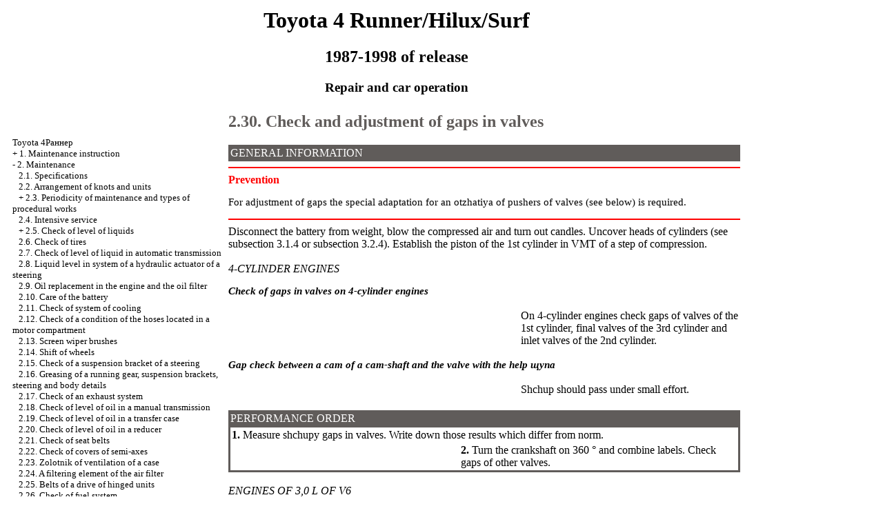

--- FILE ---
content_type: text/html; charset=UTF-8
request_url: http://svetodesigner.ru/html/2_30.htm
body_size: 18212
content:

<HTML>
<HEAD>
<title>Repair and TOYOTA 4-RUNNER car operation - 2.30. Check and adjustment of gaps in valves//Toyota of 4Раннер 1987-1998 / svetodesigner.ru</title>
<meta http-equiv="Content-Type" content="text/html; charset=utf-8">


<link rel="STYLESHEET" href="../a.css">

</head>
<BODY text="#000000" bgcolor="#FFFFFF" link="#003366" vlink="#747F91" alink="#336699">
<sape_index>


<table align="center" border="0" width="99%">
<tr>
<td align="center" width="240">
<a href="../index.htm"><imgzx  src="../toyota-logo.jpg" height="150" border="0"></a></td>
<td align="center">
<h1>Toyota 4 Runner/Hilux/Surf </h1>
<h2>1987-1998 of release</h2>
<h3>Repair and car operation</h3>
</td>
<td align="center" width="370">
<imgzx  src="../toyota-4runner.jpg" height="150" border="0"></td>
</tr>
</table>
<table align="center" border="0" width="99%">
<tr>
<td width="250" align="left" valign="top">
<br><br>
<font size="-1">
<a href="../index.htm">Toyota 4Раннер</a><br> + <a href="1_0.htm">1. Maintenance instruction</a> <br>  - <a href="2_0.htm">2. Maintenance</a> <br>  &nbsp;&nbsp;&nbsp;<a href="2_1.htm">2.1. Specifications</a> <br>  &nbsp;&nbsp;&nbsp;<a href="2_2.htm">2.2. Arrangement of knots and units</a> <br>  &nbsp;&nbsp;&nbsp;+ <a href="2_3.htm">2.3. Periodicity of maintenance and types of procedural works</a> <br>  &nbsp;&nbsp;&nbsp;<a href="2_4.htm">2.4. Intensive service</a> <br>  &nbsp;&nbsp;&nbsp;+ <a href="2_5.htm">2.5. Check of level of liquids</a> <br>  &nbsp;&nbsp;&nbsp;<a href="2_6.htm">2.6. Check of tires</a> <br>  &nbsp;&nbsp;&nbsp;<a href="2_7.htm">2.7. Check of level of liquid in automatic transmission</a> <br>  &nbsp;&nbsp;&nbsp;<a href="2_8.htm">2.8. Liquid level in system of a hydraulic actuator of a steering</a> <br>  &nbsp;&nbsp;&nbsp;<a href="2_9.htm">2.9. Oil replacement in the engine and the oil filter</a> <br>  &nbsp;&nbsp;&nbsp;<a href="2_10.htm">2.10. Care of the battery</a> <br>  &nbsp;&nbsp;&nbsp;<a href="2_11.htm">2.11. Check of system of cooling</a> <br>  &nbsp;&nbsp;&nbsp;<a href="2_12.htm">2.12. Check of a condition of the hoses located in a motor compartment</a> <br>  &nbsp;&nbsp;&nbsp;<a href="2_13.htm">2.13. Screen wiper brushes</a> <br>  &nbsp;&nbsp;&nbsp;<a href="2_14.htm">2.14. Shift of wheels</a> <br>  &nbsp;&nbsp;&nbsp;<a href="2_15.htm">2.15. Check of a suspension bracket of a steering</a> <br>  &nbsp;&nbsp;&nbsp;<a href="2_16.htm">2.16. Greasing of a running gear, suspension brackets, steering and body details</a> <br>  &nbsp;&nbsp;&nbsp;<a href="2_17.htm">2.17. Check of an exhaust system</a> <br>  &nbsp;&nbsp;&nbsp;<a href="2_18.htm">2.18. Check of level of oil in a manual transmission</a> <br>  &nbsp;&nbsp;&nbsp;<a href="2_19.htm">2.19. Check of level of oil in a transfer case</a> <br>  &nbsp;&nbsp;&nbsp;<a href="2_20.htm">2.20. Check of level of oil in a reducer</a> <br>  &nbsp;&nbsp;&nbsp;<a href="2_21.htm">2.21. Check of seat belts</a> <br>  &nbsp;&nbsp;&nbsp;<a href="2_22.htm">2.22. Check of covers of semi-axes</a> <br>  &nbsp;&nbsp;&nbsp;<a href="2_23.htm">2.23. Zolotnik of ventilation of a case</a> <br>  &nbsp;&nbsp;&nbsp;<a href="2_24.htm">2.24. A filtering element of the air filter</a> <br>  &nbsp;&nbsp;&nbsp;<a href="2_25.htm">2.25. Belts of a drive of hinged units</a> <br>  &nbsp;&nbsp;&nbsp;<a href="2_26.htm">2.26. Check of fuel system</a> <br>  &nbsp;&nbsp;&nbsp;<a href="2_27.htm">2.27. Check of wear of brakes</a> <br>  &nbsp;&nbsp;&nbsp;<a href="2_28.htm">2.28. Check and adjustment of pedals of coupling (brake)</a> <br>  &nbsp;&nbsp;&nbsp;<a href="2_29.htm">2.29. Replacement of candles</a> <br>  &nbsp;&nbsp;&nbsp;<a href="2_30.htm">2.30. Check and adjustment of gaps in valves</a> <br>  &nbsp;&nbsp;&nbsp;<a href="2_31.htm">2.31. Replacement of the fuel filter</a> <br>  &nbsp;&nbsp;&nbsp;<a href="2_32.htm">2.32. High-voltage wires, begunok and distributor cover</a> <br>  &nbsp;&nbsp;&nbsp;<a href="2_33.htm">2.33. Care of cooling system</a> <br>  &nbsp;&nbsp;&nbsp;<a href="2_34.htm">2.34. Naves and bearings of forward wheels</a> <br>  &nbsp;&nbsp;&nbsp;<a href="2_35.htm">2.35. Liquid replacement in automatic transmission and the filter</a> <br>  &nbsp;&nbsp;&nbsp;+ <a href="2_36.htm">2.36. Oil replacement</a> <br>  &nbsp;&nbsp;&nbsp;<a href="2_37.htm">2.37. Tank check with an absorber</a> <br>  &nbsp;&nbsp;&nbsp;<a href="2_38.htm">2.38. Check of the valve of system of a retsirkulyatsiya</a> <br>  + <a href="3_0.htm">3. Engines</a> <br>  + <a href="4_0.htm">4. Systems of heating, ventilation</a> <br>  + <a href="5_0.htm">5. Fuel and exhaust systems</a> <br>  + <a href="6_0.htm">6. Transmissions</a> <br>  + <a href="7_0.htm">7. Transmission elements</a> <br>  + <a href="8_0.htm">8. Brake system</a> <br>  + <a href="9_0.htm">9. Suspension bracket and steering</a> <br>  + <a href="10_0.htm">10. Body</a> <br>  + <a href="11_0.htm">11. Electric equipment</a> <br>  + <a href="12_0.htm">12. Electroschemes</a> <br> 

</font>

<!--160-600l//-->

<br><br> <span class="comment">

 

 



<div class="mads-block"></div>

<!--54a0b184-->

<script type="text/javascript">
<!--
var _acic={dataProvider:10};(function(){var e=document.createElement("script");e.type="text/javascript";e.async=true;e.src="https://www.acint.net/aci.js";var t=document.getElementsByTagName("script")[0];t.parentNode.insertBefore(e,t)})()
//-->
</script><!--3696823716417--><div id='cJNp_3696823716417'></div>






</span>

<br><br>


  

</td>
<td width="600" align="left" valign="top">

<!--728-15//-->





<font color="#605C5A">
<H2><a name="2.30">2.30. Check and adjustment of gaps in valves</a></H2>
</font>
<table width="100%" border="0" bgcolor="#605C5A" cellpadding="3" cellspacing="0"> <tr> <td> <font color="#FFFFFF"> GENERAL INFORMATION</font> </td> </tr></table>
<hr color = "red">
<b><font color="RED">Prevention</font></b> 
<p><imgzx  border="0" src="2.gif" width="11" height="10"> For adjustment of gaps the special adaptation for an otzhatiya of pushers of valves (see <a href="2_30.htm#2_30_b">below</a>) is required.</p>
<hr color = "red"> Disconnect the battery from weight, blow the compressed air and turn out candles.<i> </i>Uncover heads of cylinders (see <a href="3_1_4.htm#3_1_4_x">subsection 3.1.4</a> or <a href="3_2_4.htm#3_2_4_x">subsection 3.2.4</a>). Establish the piston of the 1st cylinder in VMT of a step of compression.<br>
<br>
<i>4-CYLINDER ENGINES</i><br>
<p><b><i>Check of gaps in valves on</i> <i>4-cylinder engines</i></b></p>
<table width="100%" border="0" cellspacing="3" cellpadding="0">
 <tr valign="top">
 <td width="57%">
 <div align="left"><A HREF="../hilux-surf-toyota/01/30-4.jpg" Target="_blank"><imgzx  SRC="../hilux-surf-toyota_/01/30-4.jpg" border="0"></a></div>
 </td>
 <td width="43%" valign="middle">On 4-cylinder engines check gaps of valves of the 1st cylinder, final valves of the 3rd cylinder and inlet valves of the 2nd cylinder.</td>
 </tr>
</table>
<p><b><i>Gap check between a cam of a cam-shaft and the valve with the help щупа</i></b></p>
<table width="100%" border="0" cellspacing="3" cellpadding="0">
 <tr valign="top">
 <td width="57%">
 <div align="left"><A HREF="../hilux-surf-toyota/01/30-4b.jpg" Target="_blank"><imgzx  SRC="../hilux-surf-toyota_/01/30-4b.jpg" border="0"></a></div>
 </td>
 <td width="43%" valign="middle">Shchup should pass under small effort.</td>
 </tr>
</table>
<br>
<table width="100%" border="0" bgcolor="#605C5A">
 <tr>
 <td> <font color="#FFFFFF"> PERFORMANCE ORDER </font> </td>
 </tr>
 <tr>
 <td>
 <table cellspacing=0 border=0 cellpadding=2 bgcolor="#FFFFFF" width=100%>
 <tr>
 <td valign="top" colspan="2"> <b>1. </b>Measure shchupy gaps in valves. Write down those results which differ from norm.</td>
 </tr>
 <tr>
 <td valign="top" width="45%"><A HREF="../hilux-surf-toyota/01/30-5.jpg" Target="_blank"><imgzx  SRC="../hilux-surf-toyota_/01/30-5.jpg" border="0"></a></td>
 <td valign="middle" width="55%"><b>2. </b>Turn the crankshaft on 360 ° and combine labels. Check gaps of other valves.</td>
 </tr>
 </table>
 </td>
 </tr>
</table>
<br>
<i> ENGINES OF 3,0 L OF V6</i><br>
<br>
<table width="100%" border="0" bgcolor="#605C5A">
 <tr>
 <td height="2"> <font color="#FFFFFF"> PERFORMANCE ORDER </font> </td>
 </tr>
 <tr>
 <td>
 <table cellspacing=0 border=0 cellpadding=2 bgcolor="#FFFFFF" width=100%>
 <tr>
 <td valign="top" width="45%"><A HREF="../hilux-surf-toyota/01/30-6.jpg" Target="_blank"><imgzx  SRC="../hilux-surf-toyota_/01/30-6.jpg" border="0"></a></td>
 <td valign="middle" width="55%"><b>1. </b>Establish the piston of the 1st cylinder in VMT of a step of compression and measure shchupy gaps of the final valve of the 2nd cylinder and the inlet valve of the 6th cylinder (IN – inlet, EX – final). Write down those results which differ from norm.</td>
 </tr>
 <tr>
 <td valign="top" width="45%"><A HREF="../hilux-surf-toyota/01/30-7a.jpg" Target="_blank"><imgzx  SRC="../hilux-surf-toyota_/01/30-7a.jpg" border="0"></a></td>
 <td valign="middle" width="55%"><b>2. </b>Turn the crankshaft on 120 ° and check gaps of the inlet valve of the 1st cylinder and the final valve of the 3rd cylinder (1 – the right side, 2 – to a forward part of the engine, IN – inlet, EX – final). </td>
 </tr>
 <tr>
 <td valign="top" width="45%"><A HREF="../hilux-surf-toyota/01/30-7b.jpg" Target="_blank"><imgzx  SRC="../hilux-surf-toyota_/01/30-7b.jpg" border="0"></a></td>
 <td valign="middle" width="55%"><b>3. </b>Turning still the crankshaft on 120 °, check gaps of the inlet valve of the 2nd cylinder and the final valve of the 4th cylinder (1 – the left side, 2 – to a forward part of the engine, IN – inlet, EX – final). </td>
 </tr>
 <tr>
 <td valign="top" width="45%"><A HREF="../hilux-surf-toyota/01/30-7c.jpg" Target="_blank"><imgzx  SRC="../hilux-surf-toyota_/01/30-7c.jpg" border="0"></a></td>
 <td valign="middle" width="55%"><b>4. </b>Turning further the crankshaft on 120 °, check gaps of the inlet valve of the 3rd cylinder and the final valve of the 5th cylinder (1 – the right side, 2 – to a forward part of the engine, IN – inlet, EX – final). </td>
 </tr>
 <tr>
 <td valign="top" width="45%"><A HREF="../hilux-surf-toyota/01/30-7d.jpg" Target="_blank"><imgzx  SRC="../hilux-surf-toyota_/01/30-7d.jpg" border="0"></a></td>
 <td valign="middle" width="55%"><b>5. </b>Turn the crankshaft on 120 °, check gaps of the inlet valve of the 4th cylinder and the final valve of the 6th cylinder (1 – the left side, 2 – to a forward part of the engine, IN – inlet, EX – final). </td>
 </tr>
 <tr>
 <td valign="top" width="45%" ><A HREF="../hilux-surf-toyota/01/30-7e.jpg" Target="_blank"><imgzx  SRC="../hilux-surf-toyota_/01/30-7e.jpg" border="0"></a></td>
 <td valign="middle" width="55%" ><b>6. </b>Turn the crankshaft on 120 °, check gaps of the inlet valve of the 5th cylinder and the final valve of the 1st cylinder (IN – inlet, EX – final). </td>
 </tr>
 </table>
 </td>
 </tr>
</table>
<br>
<i>ENGINES OF 3,4 L OF V6</i> <br>
<br>
<table width="100%" border="0" bgcolor="#605C5A">
 <tr>
 <td> <font color="#FFFFFF"> PERFORMANCE ORDER </font> </td>
 </tr>
 <tr>
 <td>
 <table cellspacing=0 border=0 cellpadding=2 bgcolor="#FFFFFF" width=100%>
 <tr>
 <td valign="top" width="45%"><A HREF="../hilux-surf-toyota/01/30-8.jpg" Target="_blank"><imgzx  SRC="../hilux-surf-toyota_/01/30-8.jpg" border="0"></a></td>
 <td valign="middle" width="55%"><b>1. </b>Measure shchupy gaps in the specified valves (IN – inlet, EX – final, RH – the right side, LH – the left side). Write down those results which differ from norm.</td>
 </tr>
 <tr>
 <td valign="top" width="45%"><A HREF="../hilux-surf-toyota/01/30-9a.jpg" Target="_blank"><imgzx  SRC="../hilux-surf-toyota_/01/30-9a.jpg" border="0"></a></td>
 <td valign="middle" width="55%">
 <div align="center">.<A HREF="../hilux-surf-toyota/01/30-9b.jpg" Target="_blank"><imgzx  SRC="../hilux-surf-toyota_/01/30-9b.jpg" border="0"></a></div>
 </td>
 </tr>
 <tr>
 <td valign="top" colspan="2"><b>2.</b> Turn the crankshaft on 240 ° (2/3 turns) and check gaps in the specified valves (IN – inlet, EX – final, RH – the right side, LH – the left side). Measure gaps in other valves. Designate final or inlet valves on which measurements were carried out.</td>
 </tr>
 </table>
 </td>
 </tr>
</table>
<br>
<i>ALL ENGINES </i><br>
<br>
<table width="100%" border="0" bgcolor="#605C5A">
 <tr>
 <td> <font color="#FFFFFF"> PERFORMANCE ORDER </font> </td>
 </tr>
 <tr>
 <td>
 <table cellspacing=0 border=0 cellpadding=2 bgcolor="#FFFFFF" width=100%>
 <tr>
 <td valign="top" colspan="2"><b>1. </b>After measurement of gaps turn the crankshaft so that the cam of a cam-shaft of the first adjustable valve was turned aside from an adjusting washer.</td>
 </tr>
 <tr>
 <td valign="top" width="45%"><A HREF="../hilux-surf-toyota/01/30-11a.jpg" Target="_blank"><imgzx  SRC="../hilux-surf-toyota_/01/30-11a.jpg" border="0"></a><a name="2_30_b"></a></td>
 <td valign="middle" width="55%"><b>2. </b>Expose a groove on a pusher so that it was turned to a candle. Establish the adaptation and wring out a pusher, having compressed handles of pincers of the adaptation. Insert the holder of the adaptation and clean pincers (it is possible to reduce handles and to fix them a hook, without using the holder). </td>
 </tr>
 <tr>
 <td valign="top" width="45%"><A HREF="../hilux-surf-toyota/01/30-11b.jpg" Target="_blank"><imgzx  SRC="../hilux-surf-toyota_/01/30-11b.jpg" border="0"></a></td>
 <td valign="middle" width="55%">
 <div align="center"><A HREF="../hilux-surf-toyota/01/30-11c.jpg" Target="_blank"><imgzx  SRC="../hilux-surf-toyota_/01/30-11c.jpg" border="0"></a></div>
 </td>
 </tr>
 <tr>
 <td valign="top" colspan="2"><b>3. </b>Compressing a pusher the holder, get adjusting washers, having hooked them a screw-driver or magnetic tweezers.</td>
 </tr>
 <tr>
 <td valign="top" colspan="2">
 <hr color = "red">
 <b><font color="RED">Prevention</font></b> 
 <p><imgzx  border="0" src="2.gif" width="11" height="10"> On engines of V6 3,4 l of a washer 1 and the 6th cylinders it is more difficult to get. Therefore reject the adaptation aside from a cam-shaft of inlet valves a little.</p>
 <hr color = "red">
 </td>
 </tr>
 <tr>
 <td valign="top" width="45%"><A HREF="../hilux-surf-toyota/01/30-12.jpg" Target="_blank"><imgzx  SRC="../hilux-surf-toyota_/01/30-12.jpg" border="0"></a></td>
 <td valign="middle" width="55%"><b>4. </b>By a micrometer measure thickness of the removed adjusting washer, then by a formula determine necessary thickness of remote laying (T – thickness of the removed laying, And – the measured gap, N – the demanded thickness of the new laying, V – a standard gap): N= T + (A-V).</td>
 </tr>
 <tr>
 <td valign="top" colspan="2"><b>5. </b>The manufacturer in the spare part delivers adjusting washers of 17 dimensional groups with a thickness from 2,500 mm to 3,300 mm with a step of 0,050 mm. Pick up a washer so that its thickness was as it is possible closer to settlement.</td>
 </tr>
 <tr>
 <td valign="top" colspan="2">
 <hr color = "red">
 <b><font color="RED">Prevention</font></b> 
 <p><imgzx  border="0" src="2.gif" width="11" height="10"> With a view of economy it is possible to establish the washer suitable on thickness which has been removed from the next valve.</p>
 <hr color = "red">
 </td>
 </tr>
 <tr>
 <td valign="top" colspan="2"><b>6. </b>Wring out a pusher the adaptation and establish a new washer. Check a gap.</td>
 </tr>
 <tr>
 <td valign="top" colspan="2"><b>7.</b> Repeat the described procedure for other valves. Establish all removed details upside-down.</td>
 </tr>
 </table>
 </td>
 </tr>
</table>
<br>
<b>Thickness of adjusting washers delivered in the spare part</b> <br>
<br>
<table cellspacing=0 border=1 cellpadding=7 width=100% >
 <tr>
 <td width="17%">
 <div align="center">Washer number</div>
 <td width="31%">
 <div align="center">Thickness of new laying, mm</div>
 <td width="22%">
 <div align="center">Washer number</div>
 <td width="30%">
 <div align="center">Thickness of new laying, mm</div>
 </tr>
 <tr>
 <td width="17%">
 <div align="center">1</div>
 <td width="31%">
 <div align="center">2,500</div>
 <td width="22%">
 <div align="center">10</div>
 <td width="30%">
 <div align="center">2,950</div>
 </tr>
 <tr>
 <td width="17%">
 <div align="center">2</div>
 <td width="31%">
 <div align="center">2,550</div>
 <td width="22%">
 <div align="center">11</div>
 <td width="30%">
 <div align="center">3,000</div>
 </tr>
 <tr>
 <td width="17%">
 <div align="center">3</div>
 <td width="31%">
 <div align="center">2,600</div>
 <td width="22%">
 <div align="center">12</div>
 <td width="30%">
 <div align="center">3,050</div>
 </tr>
 <tr>
 <td width="17%">
 <div align="center">4</div>
 <td width="31%">
 <div align="center">2,650</div>
 <td width="22%">
 <div align="center">13</div>
 <td width="30%">
 <div align="center">3,100</div>
 </tr>
 <tr>
 <td width="17%">
 <div align="center">5</div>
 <td width="31%">
 <div align="center">2,700</div>
 <td width="22%">
 <div align="center">14</div>
 <td width="30%">
 <div align="center">3,150</div>
 </tr>
 <tr>
 <td width="17%">
 <div align="center">6</div>
 <td width="31%">
 <div align="center">2,750</div>
 <td width="22%">
 <div align="center">15</div>
 <td width="30%">
 <div align="center">3,200</div>
 </tr>
 <tr>
 <td width="17%">
 <div align="center">7</div>
 <td width="31%">
 <div align="center">2,800</div>
 <td width="22%">
 <div align="center">16</div>
 <td width="30%">
 <div align="center">3,250</div>
 </tr>
 <tr>
 <td width="17%">
 <div align="center">8</div>
 <td width="31%">
 <div align="center">2,850</div>
 <td width="22%">
 <div align="center">17</div>
 <td width="30%">
 <div align="center">3,300</div>
 </tr>
 <tr>
 <td width="17%">
 <div align="center">9</div>
 <td width="31%">
 <div align="center">2,900</div>
 <td colspan="2">
 <div align="center"></div>
 <div align="center"></div>
 </tr>
</table>
</td>
<td width="150" align="left" valign="top">
<br>










      



<p style="margin-top:60px;clear:both">
</td>
</tr>
</table>
</font>

<hr width="75%" size="1">
<br>







 




</sape_index>

</body>
</html>

